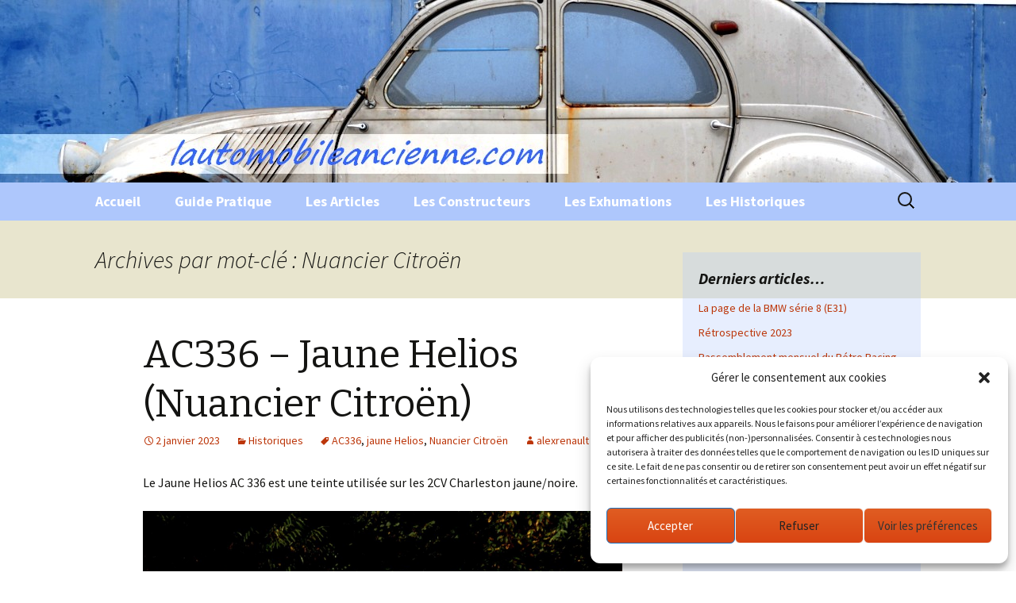

--- FILE ---
content_type: text/html; charset=utf-8
request_url: https://www.google.com/recaptcha/api2/aframe
body_size: 268
content:
<!DOCTYPE HTML><html><head><meta http-equiv="content-type" content="text/html; charset=UTF-8"></head><body><script nonce="AeiJUIM7UzZ4vhHdX4z9-A">/** Anti-fraud and anti-abuse applications only. See google.com/recaptcha */ try{var clients={'sodar':'https://pagead2.googlesyndication.com/pagead/sodar?'};window.addEventListener("message",function(a){try{if(a.source===window.parent){var b=JSON.parse(a.data);var c=clients[b['id']];if(c){var d=document.createElement('img');d.src=c+b['params']+'&rc='+(localStorage.getItem("rc::a")?sessionStorage.getItem("rc::b"):"");window.document.body.appendChild(d);sessionStorage.setItem("rc::e",parseInt(sessionStorage.getItem("rc::e")||0)+1);localStorage.setItem("rc::h",'1767849168982');}}}catch(b){}});window.parent.postMessage("_grecaptcha_ready", "*");}catch(b){}</script></body></html>